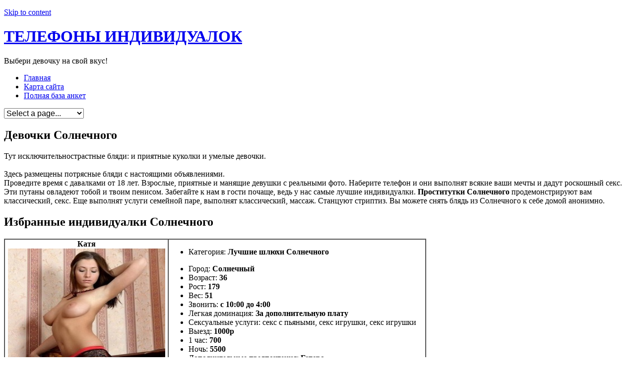

--- FILE ---
content_type: text/html; charset=UTF-8
request_url: http://savemp5.ru/devochki-solnechnogo/
body_size: 8118
content:
<!DOCTYPE html>
<html lang="ru-RU">
<head>
	<meta charset="UTF-8">
	<meta name="viewport" content="width=device-width, initial-scale=1">
	<link rel="profile" href="http://gmpg.org/xfn/11">
	<link rel="pingback" href="http://savemp5.ru/xmlrpc.php">

	<title>Девочки Солнечного - ТЕЛЕФОНЫ ИНДИВИДУАЛОК</title>

<!-- All in One SEO Pack 2.3.13.2 by Michael Torbert of Semper Fi Web Designob_start_detected [-1,-1] -->
<link rel="canonical" href="http://savemp5.ru/devochki-solnechnogo/" />
<!-- /all in one seo pack -->
<link rel='dns-prefetch' href='//fonts.googleapis.com' />
<link rel='dns-prefetch' href='//s.w.org' />
<link rel="alternate" type="application/rss+xml" title="ТЕЛЕФОНЫ ИНДИВИДУАЛОК &raquo; Лента" href="http://savemp5.ru/feed/" />
<link rel="alternate" type="application/rss+xml" title="ТЕЛЕФОНЫ ИНДИВИДУАЛОК &raquo; Лента комментариев" href="http://savemp5.ru/comments/feed/" />
		<script type="text/javascript">
			window._wpemojiSettings = {"baseUrl":"https:\/\/s.w.org\/images\/core\/emoji\/2\/72x72\/","ext":".png","svgUrl":"https:\/\/s.w.org\/images\/core\/emoji\/2\/svg\/","svgExt":".svg","source":{"concatemoji":"http:\/\/savemp5.ru\/wp-includes\/js\/wp-emoji-release.min.js?ver=4.6.29"}};
			!function(e,o,t){var a,n,r;function i(e){var t=o.createElement("script");t.src=e,t.type="text/javascript",o.getElementsByTagName("head")[0].appendChild(t)}for(r=Array("simple","flag","unicode8","diversity","unicode9"),t.supports={everything:!0,everythingExceptFlag:!0},n=0;n<r.length;n++)t.supports[r[n]]=function(e){var t,a,n=o.createElement("canvas"),r=n.getContext&&n.getContext("2d"),i=String.fromCharCode;if(!r||!r.fillText)return!1;switch(r.textBaseline="top",r.font="600 32px Arial",e){case"flag":return(r.fillText(i(55356,56806,55356,56826),0,0),n.toDataURL().length<3e3)?!1:(r.clearRect(0,0,n.width,n.height),r.fillText(i(55356,57331,65039,8205,55356,57096),0,0),a=n.toDataURL(),r.clearRect(0,0,n.width,n.height),r.fillText(i(55356,57331,55356,57096),0,0),a!==n.toDataURL());case"diversity":return r.fillText(i(55356,57221),0,0),a=(t=r.getImageData(16,16,1,1).data)[0]+","+t[1]+","+t[2]+","+t[3],r.fillText(i(55356,57221,55356,57343),0,0),a!=(t=r.getImageData(16,16,1,1).data)[0]+","+t[1]+","+t[2]+","+t[3];case"simple":return r.fillText(i(55357,56835),0,0),0!==r.getImageData(16,16,1,1).data[0];case"unicode8":return r.fillText(i(55356,57135),0,0),0!==r.getImageData(16,16,1,1).data[0];case"unicode9":return r.fillText(i(55358,56631),0,0),0!==r.getImageData(16,16,1,1).data[0]}return!1}(r[n]),t.supports.everything=t.supports.everything&&t.supports[r[n]],"flag"!==r[n]&&(t.supports.everythingExceptFlag=t.supports.everythingExceptFlag&&t.supports[r[n]]);t.supports.everythingExceptFlag=t.supports.everythingExceptFlag&&!t.supports.flag,t.DOMReady=!1,t.readyCallback=function(){t.DOMReady=!0},t.supports.everything||(a=function(){t.readyCallback()},o.addEventListener?(o.addEventListener("DOMContentLoaded",a,!1),e.addEventListener("load",a,!1)):(e.attachEvent("onload",a),o.attachEvent("onreadystatechange",function(){"complete"===o.readyState&&t.readyCallback()})),(a=t.source||{}).concatemoji?i(a.concatemoji):a.wpemoji&&a.twemoji&&(i(a.twemoji),i(a.wpemoji)))}(window,document,window._wpemojiSettings);
		</script>
		<style type="text/css">
img.wp-smiley,
img.emoji {
	display: inline !important;
	border: none !important;
	box-shadow: none !important;
	height: 1em !important;
	width: 1em !important;
	margin: 0 .07em !important;
	vertical-align: -0.1em !important;
	background: none !important;
	padding: 0 !important;
}
</style>
<link rel='stylesheet' id='kanary-style-css'  href='http://savemp5.ru/wp-content/themes/phosphor/style.css?ver=4.6.29' type='text/css' media='all' />
<link rel='stylesheet' id='kanary-fontawesome-css'  href='http://savemp5.ru/wp-content/themes/phosphor/assets/libs/font-awesome/css/font-awesome.min.css?ver=4.3.0' type='text/css' media='all' />
<link rel='stylesheet' id='open-sans-css'  href='https://fonts.googleapis.com/css?family=Open+Sans%3A300italic%2C400italic%2C600italic%2C300%2C400%2C600&#038;subset=latin%2Clatin-ext%2Ccyrillic%2Ccyrillic-ext&#038;ver=4.6.29' type='text/css' media='all' />
<script type='text/javascript' src='http://savemp5.ru/wp-includes/js/jquery/jquery.js?ver=1.12.4'></script><script>jQueryWP = jQuery;</script>
<script type='text/javascript' src='http://savemp5.ru/wp-includes/js/jquery/jquery-migrate.min.js?ver=1.4.1'></script>
<link rel='https://api.w.org/' href='http://savemp5.ru/wp-json/' />
<link rel="EditURI" type="application/rsd+xml" title="RSD" href="http://savemp5.ru/xmlrpc.php?rsd" />
<link rel="wlwmanifest" type="application/wlwmanifest+xml" href="http://savemp5.ru/wp-includes/wlwmanifest.xml" /> 
<link rel='prev' title='Проститутки Рязань' href='http://savemp5.ru/prostitutki-ryazan/' />
<link rel='next' title='Индивидуалки Кольцово' href='http://savemp5.ru/individualki-koltsovo/' />
<meta name="generator" content="WordPress 4.6.29" />
<link rel='shortlink' href='http://savemp5.ru/?p=1344' />
<link rel="alternate" type="application/json+oembed" href="http://savemp5.ru/wp-json/oembed/1.0/embed?url=http%3A%2F%2Fsavemp5.ru%2Fdevochki-solnechnogo%2F" />
<link rel="alternate" type="text/xml+oembed" href="http://savemp5.ru/wp-json/oembed/1.0/embed?url=http%3A%2F%2Fsavemp5.ru%2Fdevochki-solnechnogo%2F&#038;format=xml" />
<script type='text/javascript' src='http://savemp5.ru/wp-includes/js/tw-sack.min.js?ver=1.6.1'></script>
        <!-- WP DS Blog Map Function -->
        <link rel="stylesheet" href="http://savemp5.ru/wp-content/plugins/wp-ds-blog-map/wp-ds-blogmap.css" type="text/css" media="screen" />
                <!-- END WP DS Blog Map Function -->

		<link rel="icon" type="image" href="http://savemp3.ru/wp-content/uploads/2016/11/depositphotos_10344920-Sex-symbols.jpg"/>
	<!--[if IE]>
	<link rel="shortcut icon" href="http://savemp3.ru/wp-content/uploads/2016/11/depositphotos_10344920-Sex-symbols.jpg"/><![endif]-->

	<!--[if lt IE 9]>
	<script type="text/javascript"
			src="http://savemp5.ru/wp-content/themes/phosphor/assets/libs/html5shiv/dist/html5shiv.min.js"></script>
	<script type="text/javascript"
			src="http://savemp5.ru/wp-content/themes/phosphor/assets/libs/html5shiv/dist/html5shiv-printshiv.min.js"></script>
	<script type="text/javascript"
			src="http://savemp5.ru/wp-content/themes/phosphor/assets/libs/respond/dest/respond.min.js"></script>
	<![endif]-->

		<style type='text/css'>
		body, button, input, select, textarea{font-size:16px;}	</style>
		<style type='text/css'>
			</style>
	



</head>

<body class="single single-post postid-1344 single-format-standard sidebar-content sunrise">

	<div class="social_wrap">
		<div class="social">
			<ul>
				
				
				
				
				
				
							</ul>
		</div>
	</div>
	
<div id="page" class="hfeed site">
	<a class="skip-link screen-reader-text" href="#content">Skip to content</a>

	<header id="masthead" class="site-header" role="banner">
		<div class="header-inner">
			<div class="site-branding">
									<h1 class="site-title"><a href="http://savemp5.ru/"
											  rel="home">ТЕЛЕФОНЫ ИНДИВИДУАЛОК</a></h1>
					<p class="site-description">Выбери девочку на свой вкус!</p>
							</div><!-- .site-branding -->

			<nav id="site-navigation" class="main-navigation" role="navigation">
				<div class="site-nav-inner nav-inner">
					<div class="menu-menu-1-container"><ul id="menu-menu-1" class="menu"><li id="menu-item-2293" class="menu-item menu-item-type-custom menu-item-object-custom menu-item-2293"><a href="http://savemp3.ru/">Главная</a></li>
<li id="menu-item-2295" class="menu-item menu-item-type-post_type menu-item-object-page menu-item-2295"><a href="http://savemp5.ru/karta-sajta/">Карта сайта</a></li>
<li id="menu-item-2296" class="menu-item menu-item-type-post_type menu-item-object-page menu-item-2296"><a href="http://traficus6.ru/kK63jR">Полная база анкет</a></li>
</ul></div>				</div>
			</nav><!-- #site-navigation -->

			<nav id="mobile-navigation" class="mobile-navigation">
				<div class="mobile-nav-inner nav-inner">
										<div class="menu-menu-1-container"><select id="drop-nav" autocomplete="off"><option value="">Select a page...</option><option value="http://savemp3.ru/">Главная</option><option value="http://savemp5.ru/karta-sajta/">Карта сайта</option><option value="http://traficus6.ru/kK63jR">Полная база анкет</option></select></div>				</div>
			</nav>
		</div>
	</header><!-- #masthead -->

	
	<div id="content" class="site-content">
		<div class="content-inner clear">
<div id="primary" class="content-area">
	<main id="main" class="site-main" role="main">

		
			<article id="post-1344" class="post-1344 post type-post status-publish format-standard hentry category-bez-rubriki clear">
	<header class="entry-header">
		<h1 class="entry-title">Девочки Солнечного</h1>
		
	</header><!-- .entry-header -->

	<div class="entry-content">
		<div class="single-entry-thumb">
					</div>
		<p>Тут исключительнострастные бляди:  и приятные  куколки и умелые девочки.<br />
		<br />
		Здесь размещены потрясные бляди с настоящими объявлениями.<br />
Проведите время с давалками от 18 лет. Взрослые, приятные и манящие девушки с реальными фото. Наберите телефон и они выполнят всякие ваши мечты и дадут роскошный секс. Эти путаны овладеют тобой и твоим пенисом. Забегайте к нам в гости почаще, ведь у нас самые лучшие индивидуалки. <strong>Проститутки Солнечного</strong> продемонстрируют вам классический, секс. Еще выполнят услуги семейной паре, выполнят классический, массаж. Станцуют стриптиз. Вы можете снять блядь из Солнечного к себе домой анонимно.</p>
<h2>Избранные индивидуалки Солнечного</h2>
<table border="1px" cellspacing="0" cellpadding="0">
<tbody>
<tr>
<td rowspan="2" width="auto"><center><strong>Катя</strong></center><center><img width="317" height="383 alt="Проститутка города Солнечного" src="http://savemp5.ru/images5/shalavy-solnechniy_326.jpg" /></center></td>
<td align="left" valign="top">
<ul>
<li>Категория: <strong>Лучшие шлюхи Солнечного</strong></li>
<p></p>
<li>Город: <strong>Солнечный</strong></li>
<li>Возраст: <strong>36</strong></li>
<li>Рост: <strong>179</strong></li>
<li>Вес: <strong>51</strong></li>
<li>Звонить: <strong>с 10:00 до 4:00</strong></li>
<li>Легкая доминация: <strong>За дополнительную плату</strong></li>
<li>Сексуальные услуги: секс с пьяными, секс игрушки, секс игрушки</li>
<li>Выезд: <strong>1000р</strong></li>
<li>1 час: <strong>700</strong></li>
<li>Ночь: <strong>5500</strong></li>
<li>Дополнительные предпочтения: <strong>Гетеро</strong></li>
</ul>
</td>
</tr>
<tr>
<p><center>
<td align="right"><strong><noindex><a style="color:red; font-size:18px;" href="http://savemp5.ru/savemp" target="_blank">Показать телефон</a></noindex></strong></td>
<p></center></p>
</tr>
<tr>
<td colspan="2" style="font-weight:600; font-size:16px;" >
Очаровательная и страстная, модельной внешности. Создам райскую обстановку даже для самых матерых мужчин.
</td>
</tr>
<tr>
<td colspan="2">Теги: <strong>Солнечный позвать блядей в сауну, секс в машине в Солнечном, Солнечный заказать блядей на вечеринку</strong></td>
</tr>
</tbody>
</table>
<table border="1px" cellspacing="0" cellpadding="0">
<tbody>
<tr>
<td rowspan="2" width="auto"><center><strong>Валентина</strong></center><center><img width="288" height="384 alt="Индивидуалка города Солнечного" src="http://savemp5.ru/images5/prostitutki-solnechniy_271.jpg" /></center></td>
<td align="left" valign="top">
<ul>
<li>Категория: <strong> шалавы Солнечного</strong></li>
<p></p>
<li>Город: <strong>Солнечный</strong></li>
<li>Возраст: <strong>30</strong></li>
<li>Рост: <strong>157</strong></li>
<li>Вес: <strong>52</strong></li>
<li>Звонить: <strong>с 10:00 до 2:00</strong></li>
<li>Секс в машине: <strong>Возможно</strong></li>
<li>Интимные услуги: бандаж, лесби-шоу легкое, рабыня</li>
<li>Выезд: <strong>Возможен</strong></li>
<li>1 час: <strong>1800</strong></li>
<li>Ночь: <strong>11000</strong></li>
<li>Дополнительные предпочтения: <strong>Семейные пары</strong></li>
</ul>
</td>
</tr>
<tr>
<p><center>
<td align="right"><strong><noindex><a style="color:red; font-size:18px;" href="http://savemp5.ru/savemp" target="_blank">Показать телефон</a></noindex></strong></td>
<p></center></p>
</tr>
<tr>
<td colspan="2" style="font-weight:600; font-size:16px;" >
Аппетитная красавица с нежным личиком скучает, набирай телефон и звони!
</td>
</tr>
<tr>
<td colspan="2">Метки: <strong> минет без презерватива в Солнечном, номера шлюх Солнечного, девочка в Солнечном</strong></td>
</tr>
</tbody>
</table>
<table border="1px" cellspacing="0" cellpadding="0">
<tbody>
<tr>
<td rowspan="2" width="auto"><center><strong>Лида</strong></center><center><img width="283" height="385 alt="Шалава из Солнечного" src="http://savemp5.ru/images5/putany-solnechniy_681.jpg" /></center></td>
<td align="left" valign="top">
<ul>
<li>Категория: <strong> девушки Солнечного</strong></li>
<p></p>
<li>Город: <strong>Солнечный</strong></li>
<li>Возраст: <strong>35</strong></li>
<li>Рост: <strong>157</strong></li>
<li>Вес: <strong>70</strong></li>
<li>Время для звонков: <strong>с 12:00 до 1:00</strong></li>
<li>Кунилингус: <strong>Да</strong></li>
<li>Интимные услуги: секс в чулках, окончание в попку, секс на улице</li>
<li>Выезд: <strong>1410р</strong></li>
<li>1 час: <strong>2100</strong></li>
<li>Ночь: <strong>8000</strong></li>
<li>Дополнительные предпочтения: <strong>Женский пол</strong></li>
</ul>
</td>
</tr>
<tr>
<p><center>
<td align="right"><strong><noindex><a style="color:red; font-size:18px;" href="http://savemp5.ru/savemp" target="_blank">Показать телефон</a></noindex></strong></td>
<p></center></p>
</tr>
<tr>
<td colspan="2" style="font-weight:600; font-size:16px;" >
Остановился на манящих изображениях, никак не решиться, откладываешь?! Тут нечего задумываться, нужно прямо сейчас увидеться  и провести незабываемое время, а наслаждение я точно гарантирую).
</td>
</tr>
<tr>
<td colspan="2">Метки: <strong>Солнечный пригласить девочек на вечеринку, приеду в баню в Солнечный, телефоны индивидуалок Солнечного</strong></td>
</tr>
</tbody>
</table>
<table border="1px" cellspacing="0" cellpadding="0">
<tbody>
<tr>
<td rowspan="2" width="auto"><center><strong>Элла</strong></center><center><img width="308" height="394 alt="Путана из Солнечного" src="http://savemp5.ru/images5/individualki-solnechniy_374.jpg" /></center></td>
<td align="left" valign="top">
<ul>
<li>Категория: <strong>Дорогие индивидуалки Солнечного</strong></li>
<p></p>
<li>Нас. пункт: <strong>Солнечный</strong></li>
<li>Возраст: <strong>30</strong></li>
<li>Рост: <strong>162</strong></li>
<li>Вес: <strong>51</strong></li>
<li>Время для звонков: <strong>с 10:00 до 4:00</strong></li>
<li>Лейсбийский секс: <strong>Да</strong></li>
<li>Секс услуги: секс в чулках, анилингус, страпон</li>
<li>Выезд: <strong>Нет</strong></li>
<li>1 час: <strong>Бесплатно</strong></li>
<li>Ночь: <strong>11000</strong></li>
<li>Дополнительные предпочтения: <strong>БДСМ</strong></li>
</ul>
</td>
</tr>
<tr>
<p><center>
<td align="right"><strong><noindex><a style="color:red; font-size:18px;" href="http://savemp5.ru/savemp" target="_blank">Показать телефон</a></noindex></strong></td>
<p></center></p>
</tr>
<tr>
<td colspan="2" style="font-weight:600; font-size:16px;" >
Хочу ласкать тебя в мягкой постели, мне тут очень одиноко когда я одна!
</td>
</tr>
<tr>
<td colspan="2">Теги: <strong>приеду в сауну в Солнечный, телефоны девочек Солнечного, телочка в Солнечном</strong></td>
</tr>
</tbody>
</table>
<table border="1px" cellspacing="0" cellpadding="0">
<tbody>
<tr>
<td rowspan="2" width="auto"><center><strong>Юля</strong></center><center><img width="263" height="409 alt="Татьяна город Солнечный" src="http://savemp5.ru/images5/blyadi-solnechniy_774.jpg" /></center></td>
<td align="left" valign="top">
<ul>
<li>Категория: <strong>Красивые шлюхи Солнечного</strong></li>
<p></p>
<li>Город: <strong>Солнечный</strong></li>
<li>Возраст: <strong>31</strong></li>
<li>Рост: <strong>180</strong></li>
<li>Вес: <strong>72</strong></li>
<li>Копро прием: <strong>За дополнительную плату</strong></li>
<li>Интимные услуги: услуги семейной паре, эскорт, лесби откровенное</li>
<li>Выезд: <strong>1200р</strong></li>
<li>1 час: <strong>500</strong></li>
<li>Ночь: <strong>6000</strong></li>
<li>Дополнительные предпочтения: <strong>Семейные пары</strong></li>
</ul>
</td>
</tr>
<tr>
<p><center>
<td align="right"><strong><noindex><a style="color:red; font-size:18px;" href="http://savemp5.ru/savemp" target="_blank">Показать телефон</a></noindex></strong></td>
<p></center></p>
</tr>
<tr>
<td colspan="2" style="font-weight:600; font-size:16px;" >
Аппетитная проституточка желает страсти.
</td>
</tr>
<tr>
<td colspan="2">Теги: <strong>приеду на вечеринку в Солнечный, блядь в Солнечном, Популярные красотки Солнечного</strong></td>
</tr>
</tbody>
</table>
<table border="1px" cellspacing="0" cellpadding="0">
<tbody>
<tr>
<td rowspan="2" width="auto"><center><strong>Сабрина</strong></center><center><img width="261" height="408 alt="Проститутки г. Солнечный" src="http://savemp5.ru/images5/putany-solnechniy_508.jpg" /></center></td>
<td align="left" valign="top">
<ul>
<li>Категория: <strong>Раскрепощенные индивидуалки Солнечного</strong></li>
<p></p>
<li>Город: <strong>Солнечный</strong></li>
<li>Возраст: <strong>36</strong></li>
<li>Рост: <strong>173</strong></li>
<li>Вес: <strong>64</strong></li>
<li>Звонить: <strong>с 12:00 до 1:00</strong></li>
<li>Фистинг классический: <strong>За дополнительную плату</strong></li>
<li>Видео съемка: <strong>Не проблема</strong></li>
<li>Интимные услуги: секс в бане, виртуальный секс, ролевые игры</li>
<li>Выезд: <strong>Не проблема</strong></li>
<li>1 час: <strong>700</strong></li>
<li>Ночь: <strong>11000</strong></li>
<li>Дополнительные предпочтения: <strong>Мужской пол</strong></li>
</ul>
</td>
</tr>
<tr>
<p><center>
<td align="right"><strong><noindex><a style="color:red; font-size:18px;" href="http://savemp5.ru/savemp" target="_blank">Показать телефон</a></noindex></strong></td>
<p></center></p>
</tr>
<tr>
<td colspan="2" style="font-weight:600; font-size:16px;" >
Я абсолютно раскованная! Хочу к тебе. Будешь ласкать меня куда хочешь.
</td>
</tr>
<tr>
<td colspan="2">Теги: <strong>Солнечный пригласить красоток в сауну, Роскошные бляди Солнечного, телочка в Солнечном</strong></td>
</tr>
</tbody>
</table>
<table border="1px" cellspacing="0" cellpadding="0">
<tbody>
<tr>
<td rowspan="2" width="auto"><center><strong>Элла</strong></center><center><img width="273" height="391 alt="Шлюха города Солнечного" src="http://savemp5.ru/images5/putany-solnechniy_631.jpg" /></center></td>
<td align="left" valign="top">
<ul>
<li>Категория: <strong>Элитные проститутки Солнечного</strong></li>
<p></p>
<li>Город: <strong>Солнечный</strong></li>
<li>Возраст: <strong>25</strong></li>
<li>Рост: <strong>170</strong></li>
<li>Вес: <strong>49</strong></li>
<li>Звонить: <strong>с 11:00 до 2:00</strong></li>
<li>Страпон: <strong>Да</strong></li>
<li>Секс услуги: страпон, стриптиз не профи, классический массаж</li>
<li>Выезд: <strong>Не проблема</strong></li>
<li>1 час: <strong>2410</strong></li>
<li>Ночь: <strong>10000</strong></li>
<li>Дополнительные предпочтения: <strong>БДСМ</strong></li>
</ul>
</td>
</tr>
<tr>
<p><center>
<td align="right"><strong><noindex><a style="color:red; font-size:18px;" href="http://savemp5.ru/savemp" target="_blank">Показать телефон</a></noindex></strong></td>
<p></center></p>
</tr>
<tr>
<td colspan="2">Метки: <strong>Дешевые девочки Солнечного, Солнечный позвать шлюх в баню, сколько стоят проститутки в Солнечном</strong></td>
</tr>
</tbody>
</table>
<blockquote><p>Воспользуйтесь большим выбором анкет девочек в Солнечном.</p></blockquote>
<blockquote><p>Рекомендуемые запросы за день:</p>
<p>Роскошные телочки Солнечного практикующие золотой дождь прием, секс-знакомства в Солнечном, Где стоят бляди в Солнечном, заказать анилингус в Солнечном, VIP красотки Солнечного , Солнечный купить красоток на корпоратив</p></blockquote>
<p>
<center><noindex><a style="color:red; text-decoration:underline; font-size:22px;" href="http://savemp5.ru/savemp" target="_blank">Показать еще больше шлюх</a></noindex></center><br /></p>
			</div><!-- .entry-content -->

	<footer class="entry-footer">
			</footer><!-- .entry-footer -->
</article><!-- #post-## -->

			
	<nav class="navigation post-navigation" role="navigation">
		<h2 class="screen-reader-text">Навигация по записям</h2>
		<div class="nav-links"><div class="nav-previous"><a href="http://savemp5.ru/prostitutki-ryazan/" rel="prev">Проститутки Рязань</a></div><div class="nav-next"><a href="http://savemp5.ru/individualki-koltsovo/" rel="next">Индивидуалки Кольцово</a></div></div>
	</nav>
			
		
	</main><!-- #main -->
</div><!-- #primary -->


<div id="secondary" class="widget-area" role="complementary">
	<aside id="search-2" class="widget widget_search"><form role="search" method="get" class="search-form" action="http://savemp5.ru/">
				<label>
					<span class="screen-reader-text">Найти:</span>
					<input type="search" class="search-field" placeholder="Поиск&hellip;" value="" name="s" />
				</label>
				<input type="submit" class="search-submit" value="Поиск" />
			</form></aside>		<aside id="recent-posts-2" class="widget widget_recent_entries">		<h3 class="widget-title">Новые анкеты</h3>		<ul>
					<li>
				<a href="http://savemp5.ru/prostitutki-ajhala-2/">Проститутки Айхала</a>
						</li>
					<li>
				<a href="http://savemp5.ru/shalavy-g-podolsk/">Шалавы г. Подольск</a>
						</li>
					<li>
				<a href="http://savemp5.ru/prostitutki-uralsk/">Проститутки Уральск</a>
						</li>
					<li>
				<a href="http://savemp5.ru/individualki-g-kirov/">Индивидуалки г. Киров</a>
						</li>
					<li>
				<a href="http://savemp5.ru/devochki-beloozyorsk/">Девочки Белоозёрск</a>
						</li>
					<li>
				<a href="http://savemp5.ru/prostitutki-goroda-starobelska-2/">Проститутки города Старобельска</a>
						</li>
					<li>
				<a href="http://savemp5.ru/shlyuhi-goroda-selenginska/">Шлюхи города Селенгинска</a>
						</li>
					<li>
				<a href="http://savemp5.ru/telochki-slavuty/">Телочки Славуты</a>
						</li>
					<li>
				<a href="http://savemp5.ru/shlyuhi-starokonstantinov/">Шлюхи Староконстантинов</a>
						</li>
					<li>
				<a href="http://savemp5.ru/telochki-goroda-checherska/">Телочки города Чечерска</a>
						</li>
					<li>
				<a href="http://savemp5.ru/shlyuhi-otradnyj/">Шлюхи Отрадный</a>
						</li>
					<li>
				<a href="http://savemp5.ru/prostitutki-ishim/">Проститутки Ишим</a>
						</li>
					<li>
				<a href="http://savemp5.ru/blyadi-kungur/">Бляди Кунгур</a>
						</li>
					<li>
				<a href="http://savemp5.ru/telochki-volokonovki/">Телочки Волоконовки</a>
						</li>
					<li>
				<a href="http://savemp5.ru/shalavy-g-yuzhnoukrainsk/">Шалавы г. Южноукраинск</a>
						</li>
					<li>
				<a href="http://savemp5.ru/shlyuhi-goroda-aktobe/">Шлюхи города Актобе</a>
						</li>
					<li>
				<a href="http://savemp5.ru/prostitutki-ob/">Проститутки Обь</a>
						</li>
					<li>
				<a href="http://savemp5.ru/prostitutki-g-volgodonsk/">Проститутки г. Волгодонск</a>
						</li>
				</ul>
		</aside>		</div><!-- #secondary --></div><!-- .content-inner -->
</div><!-- #content -->

<footer id="colophon" class="site-footer clearfix" role="contentinfo">
	<div class="footer-inner">
		<div class="site-copyright">
			&copy; ТЕЛЕФОНЫ ИНДИВИДУАЛОК		</div>
		<div class="site-info">
					</div><!-- .site-info -->
	</div>
</footer><!-- #colophon -->
</div><!-- #page -->

<script type='text/javascript' src='http://savemp5.ru/wp-content/themes/phosphor/assets/js/script.js?ver=1'></script>
<script type='text/javascript' src='http://savemp5.ru/wp-content/themes/phosphor/assets/js/skip-link-focus-fix.js?ver=20130115'></script>
<script type='text/javascript' src='http://savemp5.ru/wp-includes/js/wp-embed.min.js?ver=4.6.29'></script>
<!-- Yandex.Metrika counter -->
<script type="text/javascript" >
    (function (d, w, c) {
        (w[c] = w[c] || []).push(function() {
            try {
                w.yaCounter58622359 = new Ya.Metrika({
                    id:58622359,
                    clickmap:true,
                    trackLinks:true,
                    accurateTrackBounce:true
                });
            } catch(e) { }
        });

        var n = d.getElementsByTagName("script")[0],
            x = "https://mc.yandex.ru/metrika/watch.js",
            s = d.createElement("script"),
            f = function () { n.parentNode.insertBefore(s, n); };
        for (var i = 0; i < document.scripts.length; i++) {
            if (document.scripts[i].src === x) { return; }
        }
        s.type = "text/javascript";
        s.async = true;
        s.src = x;

        if (w.opera == "[object Opera]") {
            d.addEventListener("DOMContentLoaded", f, false);
        } else { f(); }
    })(document, window, "yandex_metrika_callbacks");
</script>
<noscript><div><img src="https://mc.yandex.ru/watch/58622359" style="position:absolute; left:-9999px;" alt="" /></div></noscript>
<!-- /Yandex.Metrika counter -->
<script async src="https://files.jumpoutpopup.ru/31d93f3f9a9f01c528e3.js"></script>
</body>
</html>